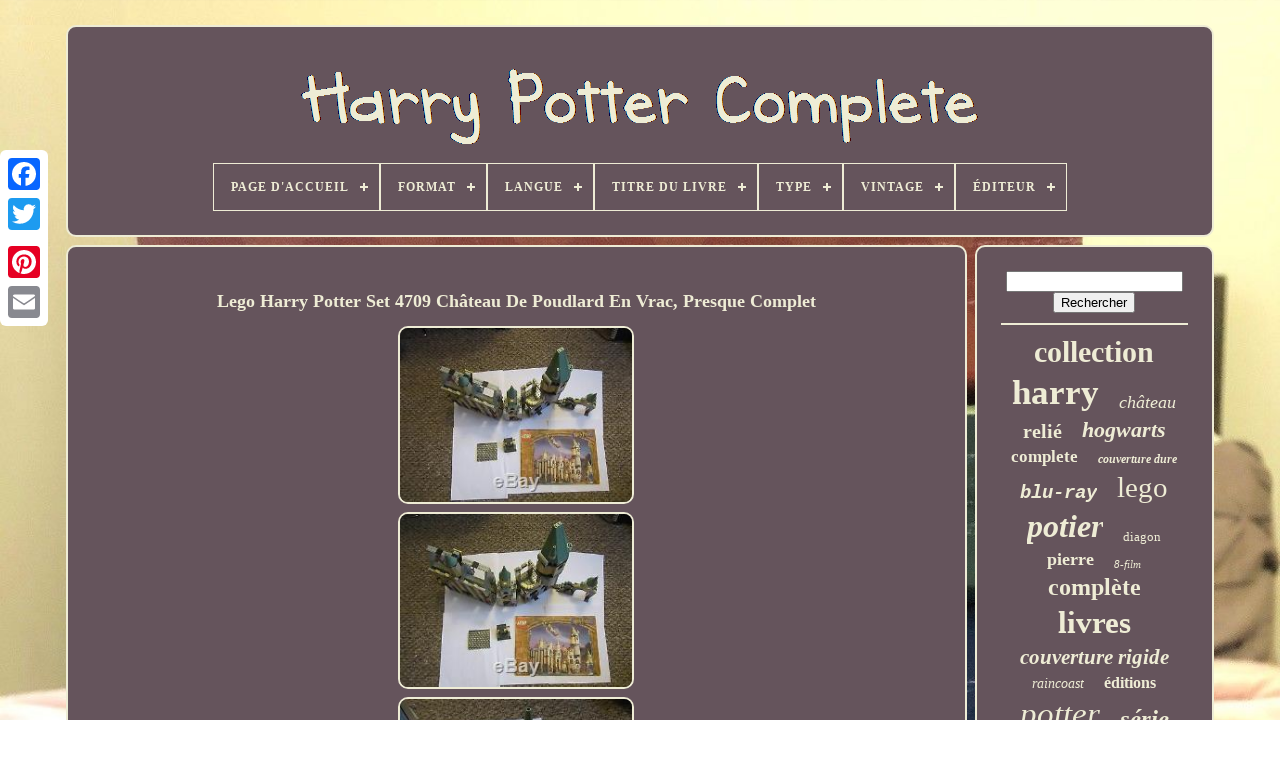

--- FILE ---
content_type: text/html
request_url: https://harrypottercomplete.com/fr/lego-harry-potter-set-4709-chateau-de-poudlard-en-vrac-presque-complet.html
body_size: 6001
content:
 <!doctype html>  
  
	<html>  


	
<head>  

	 			
	<title>   Lego Harry Potter Set 4709 Château De Poudlard En Vrac, Presque Complet</title>  


	
 <link type='image/png'   rel='icon'  href='https://harrypottercomplete.com/favicon.png'>  
	
<meta content='text/html; charset=UTF-8' http-equiv='content-type'>

	 
 	 <meta  content='width=device-width, initial-scale=1' name='viewport'> 
     
	
	
 <link rel='stylesheet'   href='https://harrypottercomplete.com/sypefylevo.css'  type='text/css'> 
 
		  <link href='https://harrypottercomplete.com/qixacy.css'  type='text/css'  rel='stylesheet'> 	 

		<script type='text/javascript'	src='https://code.jquery.com/jquery-latest.min.js'>
  
</script>



	 
 
<script src='https://harrypottercomplete.com/ryzozu.js' type='text/javascript'> 

</script>	

	  

 <script   type='text/javascript' src='https://harrypottercomplete.com/putuq.js'></script>

	 
<script  async  type='text/javascript'  src='https://harrypottercomplete.com/hugovyg.js'>
</script>
		<script   async	type='text/javascript'   src='https://harrypottercomplete.com/vulirut.js'></script> 
	
			
	 <script  type='text/javascript'>	var a2a_config = a2a_config || {};a2a_config.no_3p = 1; 
</script> 	 


	
	


<script type='text/javascript'>
    


	window.onload = function ()
	{
		bawugy('sirygyw', 'Rechercher', 'https://harrypottercomplete.com/fr/search.php');
		meqak("zahyma.php","yph", "Lego Harry Potter Set 4709 Château De Poudlard En Vrac, Presque Complet");
		
		
	}
	
  </script>

 	
</head>
	 


  	




<!--/////////////////////////////////////////////////////////////////////////////////////////////////-->
<body   data-id='201730372553'>



	
	 
<div class='a2a_kit a2a_kit_size_32 a2a_floating_style a2a_vertical_style' style='left:0px; top:150px;'>
 
		  
   
<a   class='a2a_button_facebook'>  </a>


		
		
 
<a class='a2a_button_twitter'>

  </a>	


				
 
<a class='a2a_button_google_plus'> 
  </a>
	 	 	
		  		<a class='a2a_button_pinterest'> 		  </a>
 
		  <a class='a2a_button_email'>
 
</a> 	   
	

  </div>	  

	   		<div   id='bydyqif'>

  	 
			
	 

<div id='majadozazi'>	 	 	   
			<a href='https://harrypottercomplete.com/fr/'>
  	
 <img alt='Harry Potter Complète' src='https://harrypottercomplete.com/fr/harry-potter-complete.gif'> </a> 



			
<div id='rakugah' class='align-center'>
<ul>
<li class='has-sub'><a href='https://harrypottercomplete.com/fr/'><span>Page d'accueil</span></a>
<ul>
	<li><a href='https://harrypottercomplete.com/fr/tous-les-items-harry-potter-complete.html'><span>Tous les items</span></a></li>
	<li><a href='https://harrypottercomplete.com/fr/nouveaux-items-harry-potter-complete.html'><span>Nouveaux items</span></a></li>
	<li><a href='https://harrypottercomplete.com/fr/top-items-harry-potter-complete.html'><span>Top items</span></a></li>
	<li><a href='https://harrypottercomplete.com/fr/videos-recents-harry-potter-complete.html'><span>Videos récents</span></a></li>
</ul>
</li>

<li class='has-sub'><a href='https://harrypottercomplete.com/fr/format/'><span>Format</span></a>
<ul>
	<li><a href='https://harrypottercomplete.com/fr/format/4k-uhd-blu-ray.html'><span>4k Uhd Blu-ray (60)</span></a></li>
	<li><a href='https://harrypottercomplete.com/fr/format/audio-cd.html'><span>Audio Cd (34)</span></a></li>
	<li><a href='https://harrypottercomplete.com/fr/format/blu-ray.html'><span>Blu-ray (101)</span></a></li>
	<li><a href='https://harrypottercomplete.com/fr/format/blu-ray-dvd.html'><span>Blu-ray / Dvd (14)</span></a></li>
	<li><a href='https://harrypottercomplete.com/fr/format/blu-ray-disc.html'><span>Blu-ray Disc (83)</span></a></li>
	<li><a href='https://harrypottercomplete.com/fr/format/bluray.html'><span>Bluray (11)</span></a></li>
	<li><a href='https://harrypottercomplete.com/fr/format/box-set.html'><span>Box Set (45)</span></a></li>
	<li><a href='https://harrypottercomplete.com/fr/format/broche.html'><span>Broché (128)</span></a></li>
	<li><a href='https://harrypottercomplete.com/fr/format/coffret.html'><span>Coffret (46)</span></a></li>
	<li><a href='https://harrypottercomplete.com/fr/format/couverture-rigide.html'><span>Couverture Rigide (15)</span></a></li>
	<li><a href='https://harrypottercomplete.com/fr/format/dvd.html'><span>Dvd (62)</span></a></li>
	<li><a href='https://harrypottercomplete.com/fr/format/ensemble-de-boites.html'><span>Ensemble De Boîtes (9)</span></a></li>
	<li><a href='https://harrypottercomplete.com/fr/format/hardback.html'><span>Hardback (130)</span></a></li>
	<li><a href='https://harrypottercomplete.com/fr/format/hardcover.html'><span>Hardcover (633)</span></a></li>
	<li><a href='https://harrypottercomplete.com/fr/format/livre-de-poche.html'><span>Livre De Poche (13)</span></a></li>
	<li><a href='https://harrypottercomplete.com/fr/format/livres.html'><span>Livres (10)</span></a></li>
	<li><a href='https://harrypottercomplete.com/fr/format/mixed-media.html'><span>Mixed Media (12)</span></a></li>
	<li><a href='https://harrypottercomplete.com/fr/format/paperback.html'><span>Paperback (82)</span></a></li>
	<li><a href='https://harrypottercomplete.com/fr/format/relie.html'><span>Relié (670)</span></a></li>
	<li><a href='https://harrypottercomplete.com/fr/format/ultra-hd.html'><span>Ultra Hd (25)</span></a></li>
	<li><a href='https://harrypottercomplete.com/fr/nouveaux-items-harry-potter-complete.html'>Autre (2098)</a></li>
</ul>
</li>

<li class='has-sub'><a href='https://harrypottercomplete.com/fr/langue/'><span>Langue</span></a>
<ul>
	<li><a href='https://harrypottercomplete.com/fr/langue/ang.html'><span>Ang (3)</span></a></li>
	<li><a href='https://harrypottercomplete.com/fr/langue/anglais.html'><span>Anglais (838)</span></a></li>
	<li><a href='https://harrypottercomplete.com/fr/langue/anglais-britannique.html'><span>Anglais Britannique (2)</span></a></li>
	<li><a href='https://harrypottercomplete.com/fr/langue/chinois.html'><span>Chinois (3)</span></a></li>
	<li><a href='https://harrypottercomplete.com/fr/langue/coreen.html'><span>Coréen (2)</span></a></li>
	<li><a href='https://harrypottercomplete.com/fr/langue/francais.html'><span>Français (8)</span></a></li>
	<li><a href='https://harrypottercomplete.com/fr/langue/japonais.html'><span>Japonais (75)</span></a></li>
	<li><a href='https://harrypottercomplete.com/fr/langue/neerlandais.html'><span>Néerlandais (2)</span></a></li>
	<li><a href='https://harrypottercomplete.com/fr/langue/polonais.html'><span>Polonais (2)</span></a></li>
	<li><a href='https://harrypottercomplete.com/fr/langue/suedois.html'><span>Suédois (2)</span></a></li>
	<li><a href='https://harrypottercomplete.com/fr/langue/thai.html'><span>Thai (3)</span></a></li>
	<li><a href='https://harrypottercomplete.com/fr/langue/thai.html'><span>Thaï (28)</span></a></li>
	<li><a href='https://harrypottercomplete.com/fr/nouveaux-items-harry-potter-complete.html'>Autre (3313)</a></li>
</ul>
</li>

<li class='has-sub'><a href='https://harrypottercomplete.com/fr/titre-du-livre/'><span>Titre Du Livre</span></a>
<ul>
	<li><a href='https://harrypottercomplete.com/fr/titre-du-livre/box-set.html'><span>Box Set (3)</span></a></li>
	<li><a href='https://harrypottercomplete.com/fr/titre-du-livre/coffret-harry-potter.html'><span>Coffret Harry Potter (3)</span></a></li>
	<li><a href='https://harrypottercomplete.com/fr/titre-du-livre/complet.html'><span>Complet (16)</span></a></li>
	<li><a href='https://harrypottercomplete.com/fr/titre-du-livre/divers-titres.html'><span>Divers Titres (3)</span></a></li>
	<li><a href='https://harrypottercomplete.com/fr/titre-du-livre/harry-potter.html'><span>Harry Potter (346)</span></a></li>
	<li><a href='https://harrypottercomplete.com/fr/titre-du-livre/harry-potter-1-7.html'><span>Harry Potter 1-7 (29)</span></a></li>
	<li><a href='https://harrypottercomplete.com/fr/titre-du-livre/harry-potter-lot.html'><span>Harry Potter Lot (11)</span></a></li>
	<li><a href='https://harrypottercomplete.com/fr/titre-du-livre/harry-potter-series.html'><span>Harry Potter Series (3)</span></a></li>
	<li><a href='https://harrypottercomplete.com/fr/titre-du-livre/harry-potter-set.html'><span>Harry Potter Set (2)</span></a></li>
	<li><a href='https://harrypottercomplete.com/fr/titre-du-livre/harry-potters-1-7.html'><span>Harry Potters 1-7 (2)</span></a></li>
	<li><a href='https://harrypottercomplete.com/fr/titre-du-livre/livre.html'><span>Livre (2)</span></a></li>
	<li><a href='https://harrypottercomplete.com/fr/titre-du-livre/serie.html'><span>Série (12)</span></a></li>
	<li><a href='https://harrypottercomplete.com/fr/titre-du-livre/serie-complete.html'><span>Série Complète (9)</span></a></li>
	<li><a href='https://harrypottercomplete.com/fr/titre-du-livre/serie-harry-potter.html'><span>Série Harry Potter (29)</span></a></li>
	<li><a href='https://harrypottercomplete.com/fr/titre-du-livre/tous-les-sept-livres.html'><span>Tous Les Sept Livres (3)</span></a></li>
	<li><a href='https://harrypottercomplete.com/fr/nouveaux-items-harry-potter-complete.html'>Autre (3808)</a></li>
</ul>
</li>

<li class='has-sub'><a href='https://harrypottercomplete.com/fr/type/'><span>Type</span></a>
<ul>
	<li><a href='https://harrypottercomplete.com/fr/type/4k-ultra-hd.html'><span>4k Ultra Hd (12)</span></a></li>
	<li><a href='https://harrypottercomplete.com/fr/type/action-figure.html'><span>Action Figure (9)</span></a></li>
	<li><a href='https://harrypottercomplete.com/fr/type/audiobook.html'><span>Audiobook (45)</span></a></li>
	<li><a href='https://harrypottercomplete.com/fr/type/book.html'><span>Book (14)</span></a></li>
	<li><a href='https://harrypottercomplete.com/fr/type/books.html'><span>Books (9)</span></a></li>
	<li><a href='https://harrypottercomplete.com/fr/type/complete-set.html'><span>Complete Set (59)</span></a></li>
	<li><a href='https://harrypottercomplete.com/fr/type/doll.html'><span>Doll (16)</span></a></li>
	<li><a href='https://harrypottercomplete.com/fr/type/ensemble-complet.html'><span>Ensemble Complet (38)</span></a></li>
	<li><a href='https://harrypottercomplete.com/fr/type/epic-saga.html'><span>Epic / Saga (72)</span></a></li>
	<li><a href='https://harrypottercomplete.com/fr/type/figurine.html'><span>Figurine (15)</span></a></li>
	<li><a href='https://harrypottercomplete.com/fr/type/film.html'><span>Film (26)</span></a></li>
	<li><a href='https://harrypottercomplete.com/fr/type/minifigure.html'><span>Minifigure (32)</span></a></li>
	<li><a href='https://harrypottercomplete.com/fr/type/movie.html'><span>Movie (130)</span></a></li>
	<li><a href='https://harrypottercomplete.com/fr/type/novel.html'><span>Novel (283)</span></a></li>
	<li><a href='https://harrypottercomplete.com/fr/type/playset.html'><span>Playset (11)</span></a></li>
	<li><a href='https://harrypottercomplete.com/fr/type/relie.html'><span>Relié (8)</span></a></li>
	<li><a href='https://harrypottercomplete.com/fr/type/roman.html'><span>Roman (717)</span></a></li>
	<li><a href='https://harrypottercomplete.com/fr/type/wand.html'><span>Wand (25)</span></a></li>
	<li><a href='https://harrypottercomplete.com/fr/type/epique-saga.html'><span>Épique / Saga (10)</span></a></li>
	<li><a href='https://harrypottercomplete.com/fr/type/epopee-saga.html'><span>Épopée / Saga (8)</span></a></li>
	<li><a href='https://harrypottercomplete.com/fr/nouveaux-items-harry-potter-complete.html'>Autre (2742)</a></li>
</ul>
</li>

<li class='has-sub'><a href='https://harrypottercomplete.com/fr/vintage/'><span>Vintage</span></a>
<ul>
	<li><a href='https://harrypottercomplete.com/fr/vintage/non.html'><span>Non (236)</span></a></li>
	<li><a href='https://harrypottercomplete.com/fr/vintage/oui.html'><span>Oui (162)</span></a></li>
	<li><a href='https://harrypottercomplete.com/fr/vintage/yes.html'><span>Yes (63)</span></a></li>
	<li><a href='https://harrypottercomplete.com/fr/nouveaux-items-harry-potter-complete.html'>Autre (3820)</a></li>
</ul>
</li>

<li class='has-sub'><a href='https://harrypottercomplete.com/fr/editeur/'><span>Éditeur</span></a>
<ul>
	<li><a href='https://harrypottercomplete.com/fr/editeur/bloomsbury.html'><span>Bloomsbury (166)</span></a></li>
	<li><a href='https://harrypottercomplete.com/fr/editeur/bloomsbury-india.html'><span>Bloomsbury India (2)</span></a></li>
	<li><a href='https://harrypottercomplete.com/fr/editeur/bloomsbury-press.html'><span>Bloomsbury Press (4)</span></a></li>
	<li><a href='https://harrypottercomplete.com/fr/editeur/broche.html'><span>Broché (3)</span></a></li>
	<li><a href='https://harrypottercomplete.com/fr/editeur/ea-games.html'><span>Ea Games (2)</span></a></li>
	<li><a href='https://harrypottercomplete.com/fr/editeur/educa-books.html'><span>Educa Books (4)</span></a></li>
	<li><a href='https://harrypottercomplete.com/fr/editeur/gallimard.html'><span>Gallimard (2)</span></a></li>
	<li><a href='https://harrypottercomplete.com/fr/editeur/harpercollins.html'><span>Harpercollins (3)</span></a></li>
	<li><a href='https://harrypottercomplete.com/fr/editeur/insight-editions.html'><span>Insight Editions (3)</span></a></li>
	<li><a href='https://harrypottercomplete.com/fr/editeur/livres.html'><span>Livres (16)</span></a></li>
	<li><a href='https://harrypottercomplete.com/fr/editeur/nanmeebooks.html'><span>Nanmeebooks (17)</span></a></li>
	<li><a href='https://harrypottercomplete.com/fr/editeur/phoenix.html'><span>Phoenix (6)</span></a></li>
	<li><a href='https://harrypottercomplete.com/fr/editeur/raben-sjogren.html'><span>Rabén & Sjögren (2)</span></a></li>
	<li><a href='https://harrypottercomplete.com/fr/editeur/raincoast.html'><span>Raincoast (13)</span></a></li>
	<li><a href='https://harrypottercomplete.com/fr/editeur/say-zan-sha.html'><span>Say-zan-sha (6)</span></a></li>
	<li><a href='https://harrypottercomplete.com/fr/editeur/sayzansha.html'><span>Sayzansha (28)</span></a></li>
	<li><a href='https://harrypottercomplete.com/fr/editeur/scholastic.html'><span>Scholastic (315)</span></a></li>
	<li><a href='https://harrypottercomplete.com/fr/editeur/scholastic-press.html'><span>Scholastic Press (11)</span></a></li>
	<li><a href='https://harrypottercomplete.com/fr/editeur/societes-secretes.html'><span>Sociétés Secrètes (12)</span></a></li>
	<li><a href='https://harrypottercomplete.com/fr/editeur/warner-books.html'><span>Warner Books (2)</span></a></li>
	<li><a href='https://harrypottercomplete.com/fr/nouveaux-items-harry-potter-complete.html'>Autre (3664)</a></li>
</ul>
</li>

</ul>
</div>

		
</div>

		<div   id='byryfy'>    
				
<div id='lahon'>
   

 
				
 	<div id='kexunen'>     


</div>	 

				<h1 class="[base64]">Lego Harry Potter Set 4709 Château De Poudlard En Vrac, Presque Complet	</h1> <br/>  	<img class="boqi2i2" src="https://harrypottercomplete.com/fr/photos/Lego-Harry-Potter-Set-4709-Chateau-De-Poudlard-En-Vrac-Presque-Complet-01-njm.jpg" title="Lego Harry Potter Set 4709 Château De Poudlard En Vrac, Presque Complet" alt="Lego Harry Potter Set 4709 Château De Poudlard En Vrac, Presque Complet"/>  

 <br/>

	 	<img class="boqi2i2" src="https://harrypottercomplete.com/fr/photos/Lego-Harry-Potter-Set-4709-Chateau-De-Poudlard-En-Vrac-Presque-Complet-02-xwr.jpg" title="Lego Harry Potter Set 4709 Château De Poudlard En Vrac, Presque Complet" alt="Lego Harry Potter Set 4709 Château De Poudlard En Vrac, Presque Complet"/>
  
 <br/>


	<img class="boqi2i2" src="https://harrypottercomplete.com/fr/photos/Lego-Harry-Potter-Set-4709-Chateau-De-Poudlard-En-Vrac-Presque-Complet-03-ceks.jpg" title="Lego Harry Potter Set 4709 Château De Poudlard En Vrac, Presque Complet" alt="Lego Harry Potter Set 4709 Château De Poudlard En Vrac, Presque Complet"/> 
	 <br/> 
 <img class="boqi2i2" src="https://harrypottercomplete.com/fr/photos/Lego-Harry-Potter-Set-4709-Chateau-De-Poudlard-En-Vrac-Presque-Complet-04-hgk.jpg" title="Lego Harry Potter Set 4709 Château De Poudlard En Vrac, Presque Complet" alt="Lego Harry Potter Set 4709 Château De Poudlard En Vrac, Presque Complet"/>		 
 <br/>
 
	<img class="boqi2i2" src="https://harrypottercomplete.com/fr/photos/Lego-Harry-Potter-Set-4709-Chateau-De-Poudlard-En-Vrac-Presque-Complet-05-ve.jpg" title="Lego Harry Potter Set 4709 Château De Poudlard En Vrac, Presque Complet" alt="Lego Harry Potter Set 4709 Château De Poudlard En Vrac, Presque Complet"/> 	  	
<br/> 	 <img class="boqi2i2" src="https://harrypottercomplete.com/fr/photos/Lego-Harry-Potter-Set-4709-Chateau-De-Poudlard-En-Vrac-Presque-Complet-06-yffv.jpg" title="Lego Harry Potter Set 4709 Château De Poudlard En Vrac, Presque Complet" alt="Lego Harry Potter Set 4709 Château De Poudlard En Vrac, Presque Complet"/>
	

<br/> 		<img class="boqi2i2" src="https://harrypottercomplete.com/fr/photos/Lego-Harry-Potter-Set-4709-Chateau-De-Poudlard-En-Vrac-Presque-Complet-07-jih.jpg" title="Lego Harry Potter Set 4709 Château De Poudlard En Vrac, Presque Complet" alt="Lego Harry Potter Set 4709 Château De Poudlard En Vrac, Presque Complet"/> 	  <br/>

 <img class="boqi2i2" src="https://harrypottercomplete.com/fr/photos/Lego-Harry-Potter-Set-4709-Chateau-De-Poudlard-En-Vrac-Presque-Complet-08-nshr.jpg" title="Lego Harry Potter Set 4709 Château De Poudlard En Vrac, Presque Complet" alt="Lego Harry Potter Set 4709 Château De Poudlard En Vrac, Presque Complet"/>
<br/>	


	   	<br/>

 	
	 <img class="boqi2i2" src="https://harrypottercomplete.com/fr/woryc.gif" title="Lego Harry Potter Set 4709 Château De Poudlard En Vrac, Presque Complet" alt="Lego Harry Potter Set 4709 Château De Poudlard En Vrac, Presque Complet"/>
    <img class="boqi2i2" src="https://harrypottercomplete.com/fr/zuduku.gif" title="Lego Harry Potter Set 4709 Château De Poudlard En Vrac, Presque Complet" alt="Lego Harry Potter Set 4709 Château De Poudlard En Vrac, Presque Complet"/> 
  <br/>   <p>Lego harry potter set 4709 Le château de Poudlard est presque complet. Il manque quelques éléments dont je suis certain qu'il manque 1: 1 des deux sections de matériau de toiture en tissu sur la partie principale du château et 2: la partie qui se connecte au bas du poteau sur laquelle les escaliers se trouvent sur 3: bateau / majorité des faux gizmos lanterne / torche. En dehors de cela, je ne sais pas ce qui manque (à part des mini-figurines), donc l'ensemble sera présenté comme presque complet car il y en a probablement plus.</p> <p>
  Voir l'image pour l'état des articles. Toutes les ventes internationales se font uniquement via le programme mondial e-bay. L'article "lego harry potter set 4709 château de Poudlard en vrac" n'est en vente depuis le samedi 26 novembre 2016. Cet article est dans la catégorie "jouets et loisirs \ jouets de construction \ lego jouets de construction \ jeux complets et emballages de lego ". Le vendeur est "omegasupreme928" et est situé à kissimmee, en Floride.</p> Cet article peut être expédié aux états-unis, canada, royaume-uni, danemark, roumanie, slovaquie, bulgarie, république tchèque, finlande, hongrie, lettonie, lituanie, malte, estonie, australie, grèce, portugal, chypre, slovaquie, japon, suède , Corée du Sud, Indonésie, Taïwan, Thaïlande, Belgique, France, Hong Kong, Irlande, Pays-Bas, Pologne, Espagne, Italie, Allemagne, Autriche, Israël, Mexique, Nouvelle-Zélande, Philippines, Singapour, Suisse, Norvège, Ukraine, Ukraine , Émirats arabes unis, qatar, koweït, bahreïn, croatie, malaisie, chili, colombie, costa rica, république dominicaine, panama, trinidad et tobago, guatemala, el salvador, honduras, jamaïque, antigua et barbuda, aruba, beluba, dominique, Grenade, Saint-Kitts-et-Nevis, Sainte-Lucie, Montserrat, îles Turks et Caicos, Barbade, Bangladesh, Bermudes, Bouddha, Brunei Darussalam, Bolivie, Égypte, Guyane française, Guernesey, Gibraltar, Guadeloupe, Guadeloupe, Islande, Jersey, Jordanie, Caïman, Liechtenstein, sri lanka, luxembourg, monaco, macao, ma rtinique, maldives, nicaragua, oman, pakistan, paraguay, réunion, bahamas, chine.
<ol>
<li> marque: lego </li>
</ol>
	

<br/>		 <img class="boqi2i2" src="https://harrypottercomplete.com/fr/woryc.gif" title="Lego Harry Potter Set 4709 Château De Poudlard En Vrac, Presque Complet" alt="Lego Harry Potter Set 4709 Château De Poudlard En Vrac, Presque Complet"/>
    <img class="boqi2i2" src="https://harrypottercomplete.com/fr/zuduku.gif" title="Lego Harry Potter Set 4709 Château De Poudlard En Vrac, Presque Complet" alt="Lego Harry Potter Set 4709 Château De Poudlard En Vrac, Presque Complet"/>	
	 <br/>		 
				
				  <div class='a2a_kit' style='margin:10px auto 0px auto'>	
					
 	<script type='text/javascript'>     

						waca();
					  	
		</script> 

					</div>



				
					 <div   style='margin:10px auto;width:200px;'   class='a2a_kit a2a_kit_size_32 a2a_default_style'> 	
					
	
<!--/////////////////////////////////////////////////////////////////////////////////////////////////-->
<a class='a2a_button_facebook'>	</a> 

					 		
<!--/////////////////////////////////////////////////////////////////////////////////////////////////

		a

/////////////////////////////////////////////////////////////////////////////////////////////////-->
<a  class='a2a_button_twitter'>
 		</a>	 
					
<!--/////////////////////////////////////////////////////////////////////////////////////////////////-->
<a  class='a2a_button_google_plus'>
</a>

					<a  class='a2a_button_pinterest'>
</a>	    	
						 <a class='a2a_button_email'>		
 </a> 


					
  
	</div> 
 
					
				
			
	 
  
 </div> 

 
			
<div   id='xitipyb'>



  	 

				
				
 	  <div id='sirygyw'> 	 	 
						 <hr>

				

</div>

  


				
 
	<div id='zijyjuga'>
 	  

</div>
 
				
					 
  <div id='xunorav'>   
 

					<a style="font-family:Haettenschweiler;font-size:30px;font-weight:bolder;font-style:normal;text-decoration:none" href="https://harrypottercomplete.com/fr/tag/collection.html">collection</a><a style="font-family:Univers Condensed;font-size:35px;font-weight:bold;font-style:normal;text-decoration:none" href="https://harrypottercomplete.com/fr/tag/harry.html">harry</a><a style="font-family:Motor;font-size:18px;font-weight:lighter;font-style:oblique;text-decoration:none" href="https://harrypottercomplete.com/fr/tag/chateau.html">château</a><a style="font-family:Carleton ;font-size:20px;font-weight:bolder;font-style:normal;text-decoration:none" href="https://harrypottercomplete.com/fr/tag/relie.html">relié</a><a style="font-family:Letter Gothic;font-size:22px;font-weight:bold;font-style:oblique;text-decoration:none" href="https://harrypottercomplete.com/fr/tag/hogwarts.html">hogwarts</a><a style="font-family:Albertus Medium;font-size:17px;font-weight:bold;font-style:normal;text-decoration:none" href="https://harrypottercomplete.com/fr/tag/complete.html">complete</a><a style="font-family:Arial Rounded MT Bold;font-size:12px;font-weight:bolder;font-style:oblique;text-decoration:none" href="https://harrypottercomplete.com/fr/tag/couverture-dure.html">couverture dure</a><a style="font-family:Courier;font-size:19px;font-weight:bolder;font-style:italic;text-decoration:none" href="https://harrypottercomplete.com/fr/tag/blu-ray.html">blu-ray</a><a style="font-family:Modern;font-size:29px;font-weight:lighter;font-style:normal;text-decoration:none" href="https://harrypottercomplete.com/fr/tag/lego.html">lego</a><a style="font-family:Zap Chance;font-size:32px;font-weight:bold;font-style:italic;text-decoration:none" href="https://harrypottercomplete.com/fr/tag/potier.html">potier</a><a style="font-family:Fritzquad;font-size:13px;font-weight:normal;font-style:normal;text-decoration:none" href="https://harrypottercomplete.com/fr/tag/diagon.html">diagon</a><a style="font-family:Monotype.com;font-size:18px;font-weight:bolder;font-style:normal;text-decoration:none" href="https://harrypottercomplete.com/fr/tag/pierre.html">pierre</a><a style="font-family:Arial Black;font-size:11px;font-weight:normal;font-style:oblique;text-decoration:none" href="https://harrypottercomplete.com/fr/tag/8-film.html">8-film</a><a style="font-family:Kino MT;font-size:24px;font-weight:bold;font-style:normal;text-decoration:none" href="https://harrypottercomplete.com/fr/tag/complete.html">complète</a><a style="font-family:GilbertUltraBold;font-size:31px;font-weight:bolder;font-style:normal;text-decoration:none" href="https://harrypottercomplete.com/fr/tag/livres.html">livres</a><a style="font-family:Georgia;font-size:21px;font-weight:bold;font-style:italic;text-decoration:none" href="https://harrypottercomplete.com/fr/tag/couverture-rigide.html">couverture rigide</a><a style="font-family:Arial Black;font-size:14px;font-weight:normal;font-style:italic;text-decoration:none" href="https://harrypottercomplete.com/fr/tag/raincoast.html">raincoast</a><a style="font-family:Times New Roman;font-size:16px;font-weight:bolder;font-style:normal;text-decoration:none" href="https://harrypottercomplete.com/fr/tag/editions.html">éditions</a><a style="font-family:Cursive Elegant;font-size:33px;font-weight:lighter;font-style:italic;text-decoration:none" href="https://harrypottercomplete.com/fr/tag/potter.html">potter</a><a style="font-family:Sonoma Italic;font-size:25px;font-weight:bold;font-style:italic;text-decoration:none" href="https://harrypottercomplete.com/fr/tag/serie.html">série</a><a style="font-family:Helvetica;font-size:28px;font-weight:lighter;font-style:italic;text-decoration:none" href="https://harrypottercomplete.com/fr/tag/rowling.html">rowling</a><a style="font-family:Arial Narrow;font-size:15px;font-weight:bold;font-style:italic;text-decoration:none" href="https://harrypottercomplete.com/fr/tag/rare.html">rare</a><a style="font-family:Bodoni MT Ultra Bold;font-size:34px;font-weight:bold;font-style:italic;text-decoration:none" href="https://harrypottercomplete.com/fr/tag/complet.html">complet</a><a style="font-family:Braggadocio;font-size:15px;font-weight:bolder;font-style:normal;text-decoration:none" href="https://harrypottercomplete.com/fr/tag/instructions.html">instructions</a><a style="font-family:Century Gothic;font-size:19px;font-weight:normal;font-style:oblique;text-decoration:none" href="https://harrypottercomplete.com/fr/tag/broche.html">broché</a><a style="font-family:Brush Script MT;font-size:23px;font-weight:lighter;font-style:normal;text-decoration:none" href="https://harrypottercomplete.com/fr/tag/bloomsbury.html">bloomsbury</a><a style="font-family:Century Gothic;font-size:11px;font-weight:lighter;font-style:italic;text-decoration:none" href="https://harrypottercomplete.com/fr/tag/poudlard.html">poudlard</a><a style="font-family:Georgia;font-size:17px;font-weight:normal;font-style:oblique;text-decoration:none" href="https://harrypottercomplete.com/fr/tag/japonais.html">japonais</a><a style="font-family:Antique Olive;font-size:16px;font-weight:bold;font-style:normal;text-decoration:none" href="https://harrypottercomplete.com/fr/tag/scelle.html">scellé</a><a style="font-family:Albertus Medium;font-size:27px;font-weight:bold;font-style:normal;text-decoration:none" href="https://harrypottercomplete.com/fr/tag/edition.html">édition</a><a style="font-family:Times;font-size:13px;font-weight:bolder;font-style:italic;text-decoration:none" href="https://harrypottercomplete.com/fr/tag/film.html">film</a><a style="font-family:Times;font-size:14px;font-weight:bolder;font-style:normal;text-decoration:none" href="https://harrypottercomplete.com/fr/tag/hardcover.html">hardcover</a><a style="font-family:Sonoma Italic;font-size:12px;font-weight:bold;font-style:italic;text-decoration:none" href="https://harrypottercomplete.com/fr/tag/premier.html">premier</a><a style="font-family:Erie;font-size:26px;font-weight:bolder;font-style:normal;text-decoration:none" href="https://harrypottercomplete.com/fr/tag/livre.html">livre</a><a style="font-family:Erie;font-size:10px;font-weight:normal;font-style:italic;text-decoration:none" href="https://harrypottercomplete.com/fr/tag/premiere.html">première</a>  
				 	 
</div>  
			
			 </div>  
 
		

  </div>


	
		
 <div id='ducyc'> 
		
			
	
	 <ul>
				
 

 

 <li>		  
					 	<a href='https://harrypottercomplete.com/fr/'>	 	 
Page d'accueil 

 	</a>   
				 
 </li>

		 
				

<li>	

					<a  href='https://harrypottercomplete.com/fr/contact-us.php'>	Nous joindre	 </a>
				
 </li>   
	
				
  	<li> 

 
							<a  href='https://harrypottercomplete.com/fr/privacy-policy.html'>
	Déclaration de confidentialité
</a>
 	  
				  
 </li>
				  	 <li>
 

					 <a  href='https://harrypottercomplete.com/fr/tos.html'>	
Termes d'utilisation  
 	</a>



					
  	</li> 

 
				
	 	<li>

					
 	  
<a href='https://harrypottercomplete.com/?l=en'> 		
EN

   </a> 
 	
					&nbsp;
					  
	<a href='https://harrypottercomplete.com/?l=fr'>

	    FR
 
</a> 

 
  	 
				 </li>
				
				
				
  	 
<div class='a2a_kit a2a_kit_size_32 a2a_default_style'	style='margin:10px auto;width:200px;'> 
  		
						 
	 
<!--/////////////////////////////////////////////////////////////////////////////////////////////////-->
<a	class='a2a_button_facebook'> 	  </a>
 
					 <a  class='a2a_button_twitter'>
</a>	

							
 	<a   class='a2a_button_google_plus'> </a>
   
					 	
  	<a class='a2a_button_pinterest'>
</a>
  
 	
					

 <a   class='a2a_button_email'> 		  </a> 
				
 </div>
				
			
 
 
</ul>	 

			
		
  	</div>  	

	 	 	 </div> 
 	
   	

  

	<script   type='text/javascript'   src='//static.addtoany.com/menu/page.js'> </script>

  </body> 
	 	


  		</HTML>

	